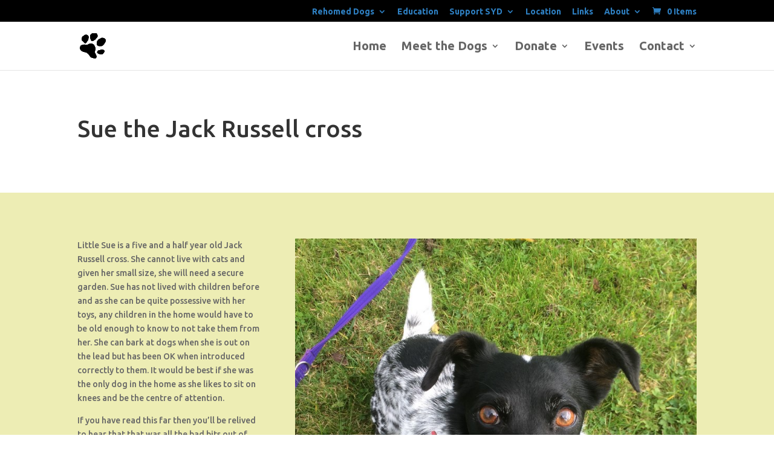

--- FILE ---
content_type: text/css
request_url: https://sydrescue.org.uk/wp-content/et-cache/2118/et-core-unified-deferred-2118.min.css?ver=1765017843
body_size: -52
content:
.et_pb_section_1.et_pb_section{background-color:#ededb4!important}